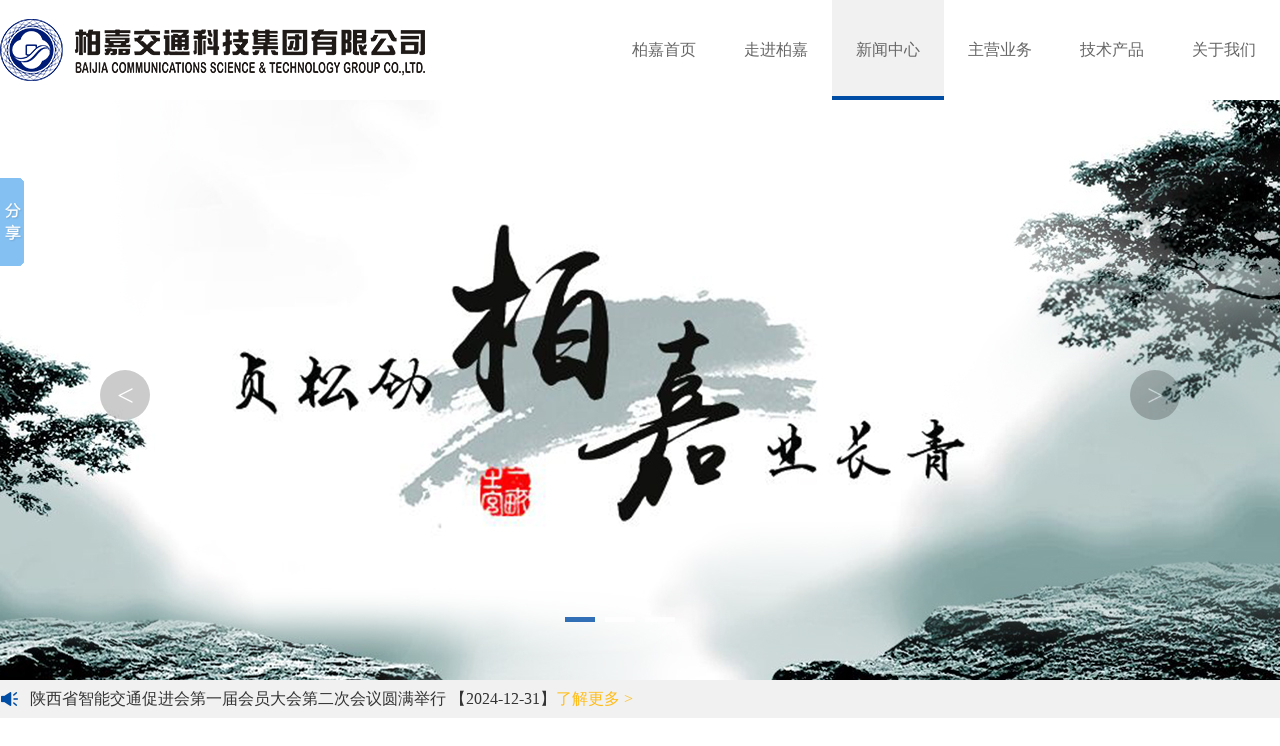

--- FILE ---
content_type: text/html
request_url: http://www.baijiagroup.com/news/index/c81e728d9d4c2f636f067f89cc14862c.html
body_size: 3632
content:
<!DOCTYPE html>
<html lang="en">
<head>
    <meta charset="UTF-8">
    <link rel="stylesheet" type="text/css" href="/statics/fronts/css/pager.css" />
<title>柏嘉交科集团-新闻中心</title>
    <link rel="stylesheet" href="/statics/2021/css/reset.css">
    <link rel="stylesheet" href="/statics/2021/css/style.css">
    <link rel="stylesheet" href="/statics/2021/css/video-js.css">
    <link rel="Shortcut Icon" href="/statics/2021/images/baijia.ico" type="image/x-icon">
    <link rel="Bookmark" href="/statics/2021/images/baijia.ico">
</head>
<body class="news-body">
<script src="/statics/2021/js/jquery.min.js" charset="utf-8"></script>
<script src="/statics/2021/js/jquery.SuperSlide.2.1.1.js" charset="utf-8"></script>
<script src="/statics/2021/js/video.js" charset="utf-8"></script>
<script src="/statics/2021/js/common.js" charset="utf-8"></script>
<header class="common-header"></header>
<div class="bannerPlaceholder"></div>
<div class="contaion">
    <div class="wrap clearfix">
               	<div class="mainnav clearfix tc">
        	          	<a href="/news/index/cfcd208495d565ef66e7dff9f98764da.html" >所有新闻</a>
           	          	<a href="/news/index/c4ca4238a0b923820dcc509a6f75849b.html" >企业要闻</a>
           	          	<a href="/news/index/c81e728d9d4c2f636f067f89cc14862c.html" class="active">行业资讯</a>
           	          	<a href="/news/index/eccbc87e4b5ce2fe28308fd9f2a7baf3.html" >通知公告</a>
           	       	</div>
                    	<ul class="news_list newspage">
        	          	<li>
              	<a href="/news/detail/ba3866600c3540f67c1e9575e213be0a.html" target="_blank"  title="总投资约947亿元！四川4条高速公路同时核准获批，即将开工！" alt="总投资约947亿元！四川4条高速公路同时核准获批，即将开工！" ><span class="dot"></span>总投资约947亿元！四川4条高速公路同时核准获批，即将开工！<span class="fr">【2025-07-29】</span></a>
          	</li>
          	          	<li>
              	<a href="/news/detail/59c33016884a62116be975a9bb8257e3.html" target="_blank"  title="142亿元！湖北交投联合体中标一高速改扩建项目" alt="142亿元！湖北交投联合体中标一高速改扩建项目" ><span class="dot"></span>142亿元！湖北交投联合体中标一高速改扩建项目<span class="fr">【2025-07-23】</span></a>
          	</li>
          	          	<li>
              	<a href="/news/detail/d5cfead94f5350c12c322b5b664544c1.html" target="_blank"  title="全长11.552公里！湖北一高速公路土建工程中标信息公布" alt="全长11.552公里！湖北一高速公路土建工程中标信息公布" ><span class="dot"></span>全长11.552公里！湖北一高速公路土建工程中标信息公布<span class="fr">【2025-07-21】</span></a>
          	</li>
          	          	<li>
              	<a href="/news/detail/5751ec3e9a4feab575962e78e006250d.html" target="_blank"  title="安徽交控集团牵头！50亿高速项目中标，7家皖企联手建设" alt="安徽交控集团牵头！50亿高速项目中标，7家皖企联手建设" ><span class="dot"></span>安徽交控集团牵头！50亿高速项目中标，7家皖企联手建设<span class="fr">【2025-07-17】</span></a>
          	</li>
          	          	<li>
              	<a href="/news/detail/d4c2e4a3297fe25a71d030b67eb83bfc.html" target="_blank"  title="108亿元、8个标段，京港澳高速这个路段扩容工程中标信息公布" alt="108亿元、8个标段，京港澳高速这个路段扩容工程中标信息公布" ><span class="dot"></span>108亿元、8个标段，京港澳高速这个路段扩容工程中标信息公布<span class="fr">【2025-07-14】</span></a>
          	</li>
          	          	<li>
              	<a href="/news/detail/fb89705ae6d743bf1e848c206e16a1d7.html" target="_blank"  title="73亿元！甘肃又一高速公路扩容改造项目中标" alt="73亿元！甘肃又一高速公路扩容改造项目中标" ><span class="dot"></span>73亿元！甘肃又一高速公路扩容改造项目中标<span class="fr">【2025-07-10】</span></a>
          	</li>
          	          	<li>
              	<a href="/news/detail/0d3180d672e08b4c5312dcdafdf6ef36.html" target="_blank"  title="总投资超152亿元！湖北一高速公路先行用地获批" alt="总投资超152亿元！湖北一高速公路先行用地获批" ><span class="dot"></span>总投资超152亿元！湖北一高速公路先行用地获批<span class="fr">【2025-07-07】</span></a>
          	</li>
          	          	<li>
              	<a href="/news/detail/82f2b308c3b01637c607ce05f52a2fed.html" target="_blank"  title="184亿元！14家企业组团中标辽宁高速项目" alt="184亿元！14家企业组团中标辽宁高速项目" ><span class="dot"></span>184亿元！14家企业组团中标辽宁高速项目<span class="fr">【2025-06-19】</span></a>
          	</li>
          	          	<li>
              	<a href="/news/detail/7f1171a78ce0780a2142a6eb7bc4f3c8.html" target="_blank"  title="批复概算约454.3亿元！浙江一高速公路初步设计获批" alt="批复概算约454.3亿元！浙江一高速公路初步设计获批" ><span class="dot"></span>批复概算约454.3亿元！浙江一高速公路初步设计获批<span class="fr">【2025-06-09】</span></a>
          	</li>
          	          	<li>
              	<a href="/news/detail/08419be897405321542838d77f855226.html" target="_blank"  title="G4212 合安高速桐城南至凉亭枢纽段改扩建工程施工招标！邀您共建交通新枢纽" alt="G4212 合安高速桐城南至凉亭枢纽段改扩建工程施工招标！邀您共建交通新枢纽" ><span class="dot"></span>G4212 合安高速桐城南至凉亭枢纽段改扩建工程施工招标！邀您共建交通新枢纽<span class="fr">【2025-05-30】</span></a>
          	</li>
          	          	<li>
              	<a href="/news/detail/5f2c22cb4a5380af7ca75622a6426917.html" target="_blank"  title="1277 万！新野农村公路灾后重建花落谁家？答案揭晓→" alt="1277 万！新野农村公路灾后重建花落谁家？答案揭晓→" ><span class="dot"></span>1277 万！新野农村公路灾后重建花落谁家？答案揭晓→<span class="fr">【2025-05-26】</span></a>
          	</li>
          	          	<li>
              	<a href="/news/detail/2afe4567e1bf64d32a5527244d104cea.html" target="_blank"  title="估算总投资约61.71亿元！安徽一高速公路项目获核准批复" alt="估算总投资约61.71亿元！安徽一高速公路项目获核准批复" ><span class="dot"></span>估算总投资约61.71亿元！安徽一高速公路项目获核准批复<span class="fr">【2025-05-19】</span></a>
          	</li>
          	          	<li>
              	<a href="/news/detail/50c3d7614917b24303ee6a220679dab3.html" target="_blank"  title="51亿！河南中标4个项目" alt="51亿！河南中标4个项目" ><span class="dot"></span>51亿！河南中标4个项目<span class="fr">【2025-05-12】</span></a>
          	</li>
          	          	<li>
              	<a href="/news/detail/788d986905533aba051261497ecffcbb.html" target="_blank"  title="机器人“上岗”！四川省首个“交互式智慧收费站”正式投用" alt="机器人“上岗”！四川省首个“交互式智慧收费站”正式投用" ><span class="dot"></span>机器人“上岗”！四川省首个“交互式智慧收费站”正式投用<span class="fr">【2025-05-09】</span></a>
          	</li>
          	          	<li>
              	<a href="/news/detail/e7f8a7fb0b77bcb3b283af5be021448f.html" target="_blank"  title="20亿！新疆2个项目中标" alt="20亿！新疆2个项目中标" ><span class="dot"></span>20亿！新疆2个项目中标<span class="fr">【2025-05-09】</span></a>
          	</li>
          	    	</ul>
                <!--分页start-->
        <div class="page">
       	<ul class="pagination" id="yw0"><li class="first hidden"><a href="/news/index/c81e728d9d4c2f636f067f89cc14862c.html">首页</a></li>
<li class="previous hidden"><a href="/news/index/c81e728d9d4c2f636f067f89cc14862c.html">上一页</a></li>
<li class="page selected"><a href="/news/index/c81e728d9d4c2f636f067f89cc14862c.html">1</a></li>
<li class="page"><a href="/news/index/c81e728d9d4c2f636f067f89cc14862c.html?News_page=2">2</a></li>
<li class="page"><a href="/news/index/c81e728d9d4c2f636f067f89cc14862c.html?News_page=3">3</a></li>
<li class="page"><a href="/news/index/c81e728d9d4c2f636f067f89cc14862c.html?News_page=4">4</a></li>
<li class="page"><a href="/news/index/c81e728d9d4c2f636f067f89cc14862c.html?News_page=5">5</a></li>
<li class="next"><a href="/news/index/c81e728d9d4c2f636f067f89cc14862c.html?News_page=2">下一页</a></li>
<li class="last"><a href="/news/index/c81e728d9d4c2f636f067f89cc14862c.html?News_page=42">末页</a></li></ul>        </div>
        <!--分页end-->
    </div>
</div><div class="footerPlaceholder">
    <footer id="footer" class="common-footer light">
        <div class="line">
            <span>运营管理：柏嘉交科集团企划运营部</span>
            <span>技术开发：柏嘉信息科技研究院</span>
        </div>
        <div class="line">
            <span>版权所有：柏嘉交通科技集团有限公司</span>
        </div>
        <div class="line">
            <a href="https://beian.miit.gov.cn" target="_blank"> 陕ICP备15002980号-1</a>
        </div>
    </footer>
</div>
<script type="text/javascript">
    $(function () {
        let indexColumn = 'news';
        $(".common-header").html($luCommon.headerTemplate(indexColumn))
        // mock
        const data = {
            banner: [
                                {pic: '/upload/ad/adimg/1635317576650.jpg', link: 'javascript:;'},
                                {pic: '/upload/ad/adimg/1635412571378.jpg', link: ''},
                                {pic: '/upload/ad/adimg/1635300059505.jpg', link: 'javascript:;'},
                            ],
            notice: [
                                {
                    link: '/news/detail/3328bdf9a4b9504b9398284244fe97c2.html',
                    text: '陕西省智能交通促进会第一届会员大会第二次会议圆满举行 【2024-12-31】'
                },
                                {
                    link: '/news/detail/08d98638c6fcd194a4b1e6992063e944.html',
                    text: '我司总裁受邀出席在广西南宁召开的第七届地球克隆计划大会 【2024-12-09】'
                },
                                {
                    link: '/news/detail/30ef30b64204a3088a26bc2e6ecf7602.html',
                    text: '我司主体负责设计科研的228国道乐清乐成至黄华段正式通车 【2022-09-02】'
                },
                            ]
        }
        $luCommon.renderBanner(data)
        //$luCommon.renderFooter('.footerPlaceholder', indexColumn=='index' ? 'light' : 'deep')
        indexColumn!='index' && $("#footer").removeClass("light").addClass("deep");
    })
</script>
</body>
    <script>window._bd_share_config={"common":{"bdSnsKey":{},"bdText":"","bdMini":"1","bdMiniList":false,"bdPic":"","bdStyle":"0","bdSize":"16"},"slide":{"type":"slide","bdImg":"2","bdPos":"left","bdTop":"120"},"selectShare":{"bdContainerClass":null,"bdSelectMiniList":["weixin","qzone","tsina","tqq","renren"]}};with(document)0[(getElementsByTagName('head')[0]||body).appendChild(createElement('script')).src='http://bdimg.share.baidu.com/static/api/js/share.js?v=89860593.js?cdnversion='+~(-new Date()/36e5)];</script>
<script>
    var _hmt = _hmt || [];
    (function() {
        var hm = document.createElement("script");
        hm.src = "https://hm.baidu.com/hm.js?1626aea9ea48c34251af7fc6eae43335";
        var s = document.getElementsByTagName("script")[0];
        s.parentNode.insertBefore(hm, s);
    })();
</script>
</html>


--- FILE ---
content_type: text/css
request_url: http://www.baijiagroup.com/statics/fronts/css/pager.css
body_size: 567
content:
/**
 * CSS styles for CLinkPager.
 *
 * @author Qiang Xue <qiang.xue@gmail.com>
 * @link http://www.yiiframework.com/
 * @copyright Copyright &copy; 2008-2010 Yii Software LLC
 * @license http://www.yiiframework.com/license/
 * @since 1.0
 */

ul.yiiPager
{
	font-size:11px;
	border:0;
	margin:0;
	padding:0;
	line-height:100%;
	display:inline;
}

ul.yiiPager li
{
	display:inline;
}

ul.yiiPager a:link, ul.yiiPager a:hover{
	border:solid 1px #ccc;
	padding:20px 30px;
	margin-right:10px; 	
	text-decoration:none;
}
ul.yiiPager a:link{
	font-weight: bold;
	color:#d2588b;
	font-size:14px;
	font-weight: nomal;
}
ul.yiiPager a:hover{
	font-weight: bold;
	color:#666666;
	
}
ul.yiiPager a:visited
{
	border:solid 1px #ccc;
	font-weight:bold;
	color:#d2588b;	
	text-decoration:none;
	padding:20px 30px;
	font-weight: bold;
	margin-right:10px; 	
}

ul.yiiPager .page a
{
	padding:20px 30px;
	font-weight:normal;
	margin-right:10px; 
}

ul.yiiPager a:hover
{
	padding:20px 30px;
	border:solid 1px #d0d0d0;
	margin-right:10px; 

}

ul.yiiPager .selected a
{
	background:#ffffff;
	color:#666666;
	font-weight:bold;
}

ul.yiiPager .hidden a
{
	border:solid 1px #ccc;
	color:#888888;
}

/**
 * Hide first and last buttons by default.
 */
ul.yiiPager .first,
ul.yiiPager .last
{
	display:none;
}

--- FILE ---
content_type: text/css
request_url: http://www.baijiagroup.com/statics/2021/css/reset.css
body_size: 2445
content:
/*reset*/
body,
h1,
h2,
h3,
h4,
h5,
h6,
p,
ul,
li,
ol,
dl,
dt,
dd,
a,
i,
em,
b,
strong,
img,
input,
button,
div,
footer,
nav,
header {
  margin: 0;
  padding: 0;
  box-sizing: border-box;
}

ul,
li {
  list-style: none;
}

ol,
ul {
  list-style: none;
}

a {
  outline: none;
  text-decoration: none;
}

i,
em {
  font-style: normal;
}

b {
  font-weight: normal;
}

input {
  border: none;
  background: none;
  outline: none;
}

img,
select,
input {
  vertical-align: middle;
  border: none;
}

textarea {
  outline: none;
  resize: none;
}

img {
  display: block;
  border: none;
}

button {
  border: none;
  outline: none;
  cursor: pointer;
}

/*————public————*/

html {
  height: 100%;
}

body {
  font: 16px/1.5 Helvetica Neue, Helvetica, Arial, Microsoft Yahei, Hiragino Sans GB, Heiti SC, WenQuanYi Micro Hei, sans-serif;
  font-family: 'Source Sans Pro', "Microsoft YaHei";
  color: #333;
  line-height: 150%;
  min-height: 100%;
}

@media only screen and (min-width: 1366px) {
  .wrap {
    width: 1580px;
    min-width: 1580px;
    margin: 0 auto;
  }
}

@media only screen and (max-width: 1366px) {
  .wrap {
    width: 1280px;
    min-width: 1280px;
    margin: 0 auto;
  }
}

.wrap-short {
  width: 1280px;
  min-width: 1280px;
  margin: 0 auto;
}

.wrap_relative {
  width: 1200px;
  min-width: 1200px;
  margin: 0 auto;
  position: relative;
}

/*清除浮动*/
.clearFix:after {
  content: '';
  clear: both;
  display: block;
}

.clearFix {
  zoom: 1;
}

/*左右浮动*/
.fl {
  float: left;
}

.fr {
  float: right;
}

/*默认a标签颜色*/
a {
  color: #666;
}

/*默认字体,文字颜色, 背景颜色*/
/*————居中————*/

.centerX {
  position: absolute;
  transform: translateX(-50%);
  left: 50%;
}

.centerY {
  position: absolute;
  top: 50%;
  transform: translateY(-50%);
}

.centerXY {
  position: absolute;
  top: 50%;
  left: 50%;
  transform: translate(-50%, -50%);
}

/*文本框默认文字颜色或字体*/
input::-webkit-input-placeholder, textarea::-webkit-input-placeholder {
  color: #c0c0c0;
}

input:-moz-placeholder, textarea:-moz-placeholder {
  color: #c0c0c0;
}

input::-moz-placeholder, textarea::-moz-placeholder {
  color: #c0c0c0;
}

input:-ms-input-placeholder, textarea:-ms-input-placeholder {
  color: #c0c0c0;
}

/*
---自定义滚动条---
::-webkit-scrollbar{width:9px;background-color:#333}
::-webkit-scrollbar-thumb{border:solid 2px #333;width:5px;border-radius:4px;background-color:#fc6}
::-webkit-scrollbar-thumb:hover{background-color:#ff9}
::-webkit-scrollbar-corner{background-color:#333}
::-webkit-scrollbar:horizontal{height:9px}
 没有滚动条依旧可以滚动，仅限webkit内核
::-webkit-scrollbar {display:none}
 html{overflow-x:hidden;overflow-y:auto;}
*/

/*修饰溢出滚动条*/
.scrollbar::-webkit-scrollbar {
  width: 10px;
  height: 10px;
}

/*定义滚动条的轨道，内阴影及圆角*/
.scrollbar::-webkit-scrollbar-track {
  -webkit-box-shadow: inset 0 0 6px rgba(200, 0, 0, 0.3);
  border-radius: 0;
  background-color: #002f43;
}

/*定义滑块，内阴影及圆角*/
.scrollbar::-webkit-scrollbar-thumb {
  -webkit-box-shadow: inset 0 0 6px rgba(200, 0, 0, 0.3);
  background-color: #4d4d4d;
}

/*c3动画*/
@keyframes up-and-down {
  from {
    transform: translate(0, 0)
  }
  to {
    transform: translate(0, 12px)
  }
}

@keyframes progressbar {
  from {
    width: 0
  }
  to {
    width: 100%
  }
}

/* 文字溢出隐藏 */
.txt-overflow {
  overflow: hidden;
  white-space: nowrap;
  text-overflow: ellipsis;
}


/*1px边框*/
.border,
.border-top,
.border-right,
.border-bottom,
.border-left,
.border-topbottom,
.border-rightleft,
.border-topleft,
.border-rightbottom,
.border-topright,
.border-bottomleft {
  position: relative;
}

.border::before,
.border-top::before,
.border-right::before,
.border-bottom::before,
.border-left::before,
.border-topbottom::before,
.border-topbottom::after,
.border-rightleft::before,
.border-rightleft::after,
.border-topleft::before,
.border-topleft::after,
.border-rightbottom::before,
.border-rightbottom::after,
.border-topright::before,
.border-topright::after,
.border-bottomleft::before,
.border-bottomleft::after {
  content: "\0020";
  overflow: hidden;
  position: absolute;
  z-index: 1;
}

/* border
 * 因，边框是由伪元素区域遮盖在父级
 * 故，子级若有交互，需要对子级设置
 * 定位 及 z轴
 */
.border::before {
  box-sizing: border-box;
  top: 0;
  left: 0;
  height: 100%;
  width: 100%;
  border: 1px solid #9fd0eb;
  transform-origin: 0 0;
}

.border-top::before,
.border-bottom::before,
.border-topbottom::before,
.border-topbottom::after,
.border-topleft::before,
.border-rightbottom::after,
.border-topright::before,
.border-bottomleft::before {
  left: 0;
  width: 100%;
  height: 1px;
}

.border-right::before,
.border-left::before,
.border-rightleft::before,
.border-rightleft::after,
.border-topleft::after,
.border-rightbottom::before,
.border-topright::after,
.border-bottomleft::after {
  top: 0;
  width: 1px;
  height: 100%;
}

.border-top::before,
.border-topbottom::before,
.border-topleft::before,
.border-topright::before {
  border-top: 1px solid #9fd0eb;
  transform-origin: 0 0;
}

.border-right::before,
.border-rightbottom::before,
.border-rightleft::before,
.border-topright::after {
  border-right: 1px solid #9fd0eb;
  transform-origin: 100% 0;
}

.border-bottom::before,
.border-topbottom::after,
.border-rightbottom::after,
.border-bottomleft::before {
  border-bottom: 1px solid #9fd0eb;
  transform-origin: 0 100%;
}

.border-left::before,
.border-topleft::after,
.border-rightleft::after,
.border-bottomleft::after {
  border-left: 1px solid #9fd0eb;
  transform-origin: 0 0;
}

.border-top::before,
.border-topbottom::before,
.border-topleft::before,
.border-topright::before {
  top: 0;
}

.border-right::before,
.border-rightleft::after,
.border-rightbottom::before,
.border-topright::after {
  right: 0;
}

.border-bottom::before,
.border-topbottom::after,
.border-rightbottom::after,
.border-bottomleft::after {
  bottom: 0;
}

.border-left::before,
.border-rightleft::before,
.border-topleft::after,
.border-bottomleft::before {
  left: 0;
}


/*
字体图标
*/
@font-face {
  font-family: "iconfont"; /* Project id 1292865 */
  src: url('iconfont.woff?t=1631262336051') format('woff');
}

.iconfont {
  font-family: "iconfont" !important;
  font-size: 16px;
  font-style: normal;
  -webkit-font-smoothing: antialiased;
  -moz-osx-font-smoothing: grayscale;
}

.icon-gonggao:before {
  content: "\e606";
}

.icon-zhiliang:before {
  content: "\e7bd";
}

.icon-guanli:before {
  content: "\e69b";
}

.icon-yuanjing:before {
  content: "\e645";
}

.icon-fuwu:before {
  content: "\e876";
}

.icon-jingyinglinian:before {
  content: "\e8aa";
}

.icon-gongsilinian:before {
  content: "\e655";
}

.icon-qiyeshiming:before {
  content: "\e6da";
}

.icon-rencai-moren:before {
  content: "\e631";
}

.icon-xiangmuguanli1:before {
  content: "\e605";
}

.icon-touzi:before {
  content: "\e604";
}

.icon-jianli:before {
  content: "\e613";
}

.icon-touzi-copy:before {
  content: "\e600";
}

.icon-gongchengkancha:before {
  content: "\e601";
}

.icon-gongchengsheji:before {
  content: "\e602";
}

.icon-xiangmuguanli:before {
  content: "\e61f";
}

.icon-chengxiangguihua:before {
  content: "\e6a2";
}

.icon-gongchengzixun:before {
  content: "\e611";
}

.icon-jianshexuke_jianzheng:before {
  content: "\e603";
}


--- FILE ---
content_type: text/css
request_url: http://www.baijiagroup.com/statics/2021/css/style.css
body_size: 3600
content:
@charset "UTF-8";
.icon {
  background: url("../images/icon.png") no-repeat;
}

.common-header {
  height: 100px;
}
.common-header .wrap {
  height: 100%;
  display: flex;
  align-items: center;
  justify-content: space-between;
  box-sizing: border-box;
}
.common-header .wrap .logo {
  width: 425px;
  height: 62px;
}
.common-header .wrap .logo img {
  width: 100%;
  height: 100%;
}
.common-header .wrap .nav-box {
  display: flex;
  height: 100%;
}
.common-header .wrap .nav-box .nav {
  height: 100%;
  display: flex;
}
.common-header .wrap .nav-box .nav .nav-item {
  height: 100%;
  padding: 0 24px;
  display: flex;
  align-items: center;
}
.common-header .wrap .nav-box .nav .nav-item.active {
  background-color: #f1f1f1;
  position: relative;
}
.common-header .wrap .nav-box .nav .nav-item.active::after {
  content: "";
  display: block;
  width: 100%;
  height: 4px;
  background-color: #004da5;
  position: absolute;
  bottom: 0;
  left: 0;
}
.common-header .wrap .nav-box .search-client {
  display: flex;
  align-items: center;
}
.common-header .wrap .nav-box .search-client .search {
  width: 200px;
  float: right;
  border-radius: 25px;
  background: #f1f1f1;
  height: 26px;
  padding: 2px 10px 2px 10px;
  margin-left: 10px;
}
.common-header .wrap .nav-box .search-client input {
  border: 0;
  height: 24px;
  line-height: 24px;
  float: left;
  width: 140px;
  background: #f1f1f1;
}
.common-header .wrap .nav-box .search-client span {
  width: 20px;
  height: 20px;
  background-position: -120px 0;
  border: 0;
  float: left;
  margin: 5px 0 0 10px;
}

.common-footer {
  height: 140px;
  display: flex;
  flex-direction: column;
  align-items: center;
  justify-content: space-around;
  padding: 30px 0;
  font-size: 14px;
  background-color: #f1f1f1;
}
.common-footer.light {
  background-color: #fff;
}
.common-footer .line span {
  margin: 0 10px;
}

.container-box {
  margin-bottom: 90px;
}
.container-box p {
  line-height: 1.8;
  text-indent: 2em;
}
.container-box h5 {
  color: #004da5;
  margin-top: 20px;
}
.container-box .picture-box {
  display: flex;
  justify-content: flex-start;
  flex-wrap: wrap;
}
.container-box .picture-box .container-picture {
  margin: 0 18px 10px 0;
}

/* banner */
.banner {
  width: 100%;
  height: 580px;
  min-width: 1200px;
  overflow: hidden;
  clear: both;
  position: relative;
}
.banner .lubo {
  width: 100%;
  min-width: 1000px;
  clear: both;
  position: relative;
  height: 580px;
}
.banner .lubo .lubo_box {
  position: relative;
  width: 100%;
  height: 580px;
}
.banner .lubo .lubo_box .lubo_item {
  float: left;
  width: 100% !important;
  height: 580px;
  background-position: center center;
  background-size: cover;
  background-repeat: no-repeat;
}
.banner .lubo .lubo_box .lubo_item a {
  display: block;
  width: 100%;
  height: 100%;
}
.banner .lubo .cir_box {
  overflow: hidden;
  position: absolute;
  z-index: 100;
  left: 50%;
  margin-left: -80px;
  bottom: 10%;
}
.banner .lubo .cir_box li {
  float: left;
  width: 30px;
  height: 5px;
  margin: 0 5px;
  cursor: pointer;
  background: #fff;
  opacity: 0.8;
  filter: alpha(opacity=80);
}
.banner .lubo .cir_box li.on {
  background: #004da5 !important;
}
.banner .lubo .lubo_btn {
  position: absolute;
  width: 100%;
  top: 270px;
  font-family: "宋体";
}
.banner .lubo .lubo_btn .prev,
.banner .lubo .lubo_btn .next {
  width: 50px;
  height: 50px;
  border-radius: 50%;
  background: #000;
  opacity: 0.2;
  filter: alpha(opacity=20);
  cursor: pointer;
  color: #fff;
  line-height: 50px;
  font-size: 30px;
  text-align: center;
  -webkit-user-select: none;
  -moz-user-select: none;
  -ms-user-select: none;
  user-select: none;
}
.banner .lubo .lubo_btn .prev:hover,
.banner .lubo .lubo_btn .next:hover {
  opacity: 0.8;
  filter: alpha(opacity=80);
}
.banner .lubo .lubo_btn .prev {
  float: left;
  margin-left: 100px;
}
.banner .lubo .lubo_btn .next {
  float: right;
  margin-right: 100px;
}

/* 滚动新闻 */
.notice {
  background-color: #f1f1f1;
  height: 38px;
  line-height: 38px;
  z-index: 99;
  overflow: hidden;
}
.notice .notice-box {
  display: flex;
}
.notice .notice-box .icon-gonggao {
  margin-right: 10px;
  color: #004da5;
}
.notice .notice-box .more {
  color: #ffbd1a;
}
.notice li {
  height: 38px;
  line-height: 38px;
  overflow: hidden;
}
.notice li a {
  color: #333;
}
.notice li a:hover {
  color: #004da5;
}

.mainnav {
  margin: 30px 0;
  font-size: 0;
  display: flex;
  justify-content: center;
}
.mainnav.tc {
  text-align: center;
}
.mainnav.tc li a {
  padding: 0;
}
.mainnav a {
  border: 1px solid #ccc;
  margin-right: -1px;
  background: 0;
  float: left;
  height: 40px;
  line-height: 40px;
  padding: 0 40px;
  font-size: 14px;
}
.mainnav a.active, .mainnav a:hover {
  background: #004da5;
  color: #fff;
  border: 1px solid #004da5;
}

.about-us .scene-1 {
  display: flex;
}
.about-us .scene-1 .left {
  width: 527px;
  height: 315px;
}
.about-us .scene-1 .left img {
  width: 100%;
  height: 100%;
}
.about-us .scene-1 .right {
  flex: 1;
  background-color: #c1dcec;
  display: flex;
  flex-direction: column;
  justify-content: center;
  align-items: center;
}
.about-us .scene-1 .right .item {
  color: #004da5;
  font-weight: 700;
  line-height: 1.8;
}
.about-us .scene-2 {
  margin: 40px 0 10px;
}
.about-us .scene-2 .scene-title {
  text-align: center;
  margin-bottom: 20px;
}
.about-us .scene-2 .scene-title h3 {
  font-size: 24px;
  font-weight: 700;
}
.about-us .scene-2 .scene-title .eng {
  margin-top: 5px;
  font-weight: 700;
  color: #9a9a9a;
}
.about-us .scene-2 .rczp-content .tab-title {
  height: 60px;
  background-color: #e2f4fe;
  overflow-x: auto;
}
.about-us .scene-2 .rczp-content .tab-title .tab-title-ul {
  display: flex;
}
.about-us .scene-2 .rczp-content .tab-title .tab-title-ul li {
  flex: 1;
  font-weight: 700;
  line-height: 60px;
  cursor: pointer;
  text-align: center;
  background-color: #004da5;
  color: #ffffff;
}
.about-us .scene-2 .rczp-content .tab-content {
  padding: 28px 44px;
  background-color: #f1f1f1;
  border-bottom: 7px solid #e2f4fe;
}
.about-us .scene-2 .rczp-content .tab-content li {
  display: none;
}
.about-us .scene-2 .rczp-content .tab-content li.active {
  display: block;
}
.about-us .scene-2 .rczp-content .tab-content li p {
  margin-bottom: 0;
  line-height: 1.8;
}
.about-us .scene-3 {
  margin: 40px 0;
  display: flex;
  justify-content: space-between;
}
.about-us .scene-3 .block-3-item {
  width: 350px;
  height: 327px;
  border: 1px solid #004da5;
}
.about-us .scene-3 .block-3-item .block-3-title {
  text-align: center;
  margin: 40px 0 50px;
  font-size: 24px;
  color: #004da5;
}
.about-us .scene-3 .block-3-item .block-3-content {
  padding: 0 20px;
  box-sizing: border-box;
}
.about-us .scene-3 .block-3-item .block-3-content.center {
  text-align: center;
}
.about-us .scene-3 .block-3-item .block-3-content .block-3-content-item {
  line-height: 1.8;
}
.about-us .scene-4 .list-origin {
  width: 1100px;
  margin: 0 auto 350px;
}
.about-us .scene-4 .list-origin li {
  margin-bottom: 10px;
  font-family: arial, helvetica, sans-serif;
  font-size: 14px;
  list-style: disc;
}
.about-us .scene-address {
  height: 260px;
  padding: 30px 60px;
  background-image: url(../images/address-bg.jpg);
  background-position: center center;
  background-size: cover;
  background-repeat: no-repeat;
  box-sizing: border-box;
  display: flex;
  align-items: center;
}
.about-us .scene-address .left, .about-us .scene-address .right {
  width: 50%;
}
.about-us .scene-address .left .title {
  font-size: 26px;
  margin-bottom: 20px;
}
.about-us .scene-address .right .qrcode-block {
  background-color: #fff;
  padding: 10px 30px;
  box-sizing: border-box;
  display: flex;
}
.about-us .scene-address .right .qrcode-block .qrcode {
  width: 143px;
  height: 143px;
  margin-right: 20px;
}
.about-us .scene-address .right .qrcode-block .qrcode img {
  width: 100%;
  height: 100%;
}
.about-us .scene-address .right .qrcode-block .text .title {
  font-size: 26px;
  margin: 5px 0 20px;
  color: #004da5;
}
.about-us .scene-address .right .qrcode-block .text .right-item {
  margin-bottom: 5px;
  color: #9a9a9a;
}
.about-us .scene-map {
  margin: 40px 0 60px;
  height: 368px;
}
.about-us .scene-map img {
  width: 100%;
}

.index-page .container {
  /* 新闻视频 */
}
.index-page .container .top-group {
  display: flex;
  justify-content: space-between;
  margin-top: 30px;
}
.index-page .container .top-group .top-group-left {
  width: 70%;
}
.index-page .container .top-group .top-group-left .news-nav {
  height: 50px;
  display: flex;
  justify-content: space-between;
  align-items: center;
  margin-bottom: 25px;
}
.index-page .container .top-group .top-group-left .news-nav .news-nav-left {
  display: flex;
  height: 100%;
}
.index-page .container .top-group .top-group-left .news-nav .news-nav-left .nav-item {
  line-height: 50px;
  padding: 0 40px;
  box-sizing: border-box;
  cursor: pointer;
}
.index-page .container .top-group .top-group-left .news-nav .news-nav-left .nav-item.active {
  background-color: #004da5;
  color: #ffffff;
}
.index-page .container .top-group .top-group-left .news-content {
  display: flex;
}
.index-page .container .top-group .top-group-left .news-content .left {
  flex: 1;
  height: 300px;
}
.index-page .container .top-group .top-group-left .news-content .left img {
  width: 100%;
  height: 100%;
}
.index-page .container .top-group .top-group-left .news-content .right {
  width: 650px;
  background-color: #f1f1f1;
  display: flex;
  flex-direction: column;
  align-items: center;
  justify-content: flex-start;
  padding: 10px;
  box-sizing: border-box;
}
.index-page .container .top-group .top-group-left .news-content .right .news-item {
  width: 97%;
  height: 46px;
  line-height: 46px;
  text-align: left;
  margin-left: 30px;
}
.index-page .container .top-group .top-group-left .news-content .right .news-item.active a {
  color: #004da5;
}
.index-page .container .top-group .top-group-left .news-content .right .news-item a {
  font-size: 18px;
}
.index-page .container .top-group .top-group-left .news-content .right .news-item a:hover {
  color: #004da5;
}
.index-page .container .top-group .top-group-left .news-content .right .news-item .dian {
  display: inline-block;
  width: 2px;
  height: 2px;
  border-radius: 50%;
  background-color: #333333;
  padding: 3px;
  margin-right: 5px;
  position: relative;
  top: -2px;
}
.index-page .container .top-group .top-group-right {
  flex: 1;
  height: 375px;
  margin-left: 30px;
  background-color: #004da5;
  padding: 20px;
  color: #fff;
}
.index-page .container .top-group .top-group-right .video-title {
  height: 50px;
  display: flex;
  justify-content: space-between;
  border-bottom: 1px solid #fff;
  align-items: center;
}
.index-page .container .top-group .top-group-right .video-title .title {
  font-size: 22px;
  font-weight: 700;
}
.index-page .container .top-group .top-group-right .video-title .title span {
  font-size: 14px;
  font-style: italic;
  font-weight: 400;
}
.index-page .container .top-group .tag-more {
  cursor: pointer;
  color: #9a9a9a;
  padding: 0 5px;
  box-sizing: border-box;
  background-color: #f1f1f1;
  font-size: 12px;
}
.index-page .container .top-group .videobox-new {
  height: 268px;
  margin: 20px auto 0;
}
.index-page .container .top-group .video-js {
  width: 100% !important;
  height: 100% !important;
}
.index-page .container .scene-1 {
  margin: 30px 0 60px;
}
.index-page .container .scene-1 .scene-title {
  text-align: center;
  margin-bottom: 30px;
}
.index-page .container .scene-1 .scene-title h3 {
  font-size: 24px;
  font-weight: 700;
}
.index-page .container .scene-1 .scene-title .eng {
  margin-top: 5px;
  font-style: italic;
  color: #004da5;
  font-weight: 700;
}
.index-page .container .scene-1 .content-box {
  display: flex;
  justify-content: space-between;
  align-items: center;
}
.index-page .container .scene-1 .content-box .content-item {
  width: 23%;
  border: 1px solid #004da5;
  padding: 15px;
  box-sizing: border-box;
  cursor: pointer;
}
.index-page .container .scene-1 .content-box .content-item:hover {
  color: #ffffff;
  background-color: #004da5;
}
.index-page .container .scene-1 .content-box .content-item:hover .content-item-title .eng {
  color: #ffffff;
}
.index-page .container .scene-1 .content-box .content-item:hover .icon-box .iconfont {
  color: #ffffff;
}
.index-page .container .scene-1 .content-box .content-item .content-item-title {
  margin-top: 18px;
  text-align: center;
}
.index-page .container .scene-1 .content-box .content-item .content-item-title .eng {
  color: #9a9a9a;
  font-size: 14px;
  line-height: 1;
}
.index-page .container .scene-1 .content-box .content-item .content-item-title h4 {
  font-size: 20px;
  margin-top: 5px;
}
.index-page .container .scene-1 .content-box .content-item .icon-box {
  margin: 50px 0;
  text-align: center;
}
.index-page .container .scene-1 .content-box .content-item .icon-box .iconfont {
  font-size: 56px;
  color: #004da5;
}
.index-page .container .scene-1 .content-box .content-item img {
  width: 100%;
  height: 200px;
}
.index-page .container .scene-2 {
  height: 260px;
  color: #ffffff;
  background-image: url("../images/index-s4-1.png");
  background-position: center center;
  background-size: cover;
  background-repeat: no-repeat;
  overflow: hidden;
}
.index-page .container .scene-2 .scene-title {
  text-align: center;
  margin: 30px 0;
}
.index-page .container .scene-2 .scene-title h3 {
  font-size: 24px;
  font-weight: 700;
}
.index-page .container .scene-2 .scene-title .eng {
  margin-top: 5px;
  font-style: italic;
  font-weight: 700;
}
.index-page .container .scene-2 .slogan {
  font-size: 36px;
  text-align: center;
  margin-top: 50px;
}
.index-page .scene-2 {
  cursor: pointer;
}

.news-body .newspage {
  width: 900px;
  margin: 0 auto;
}
.news-body .newspage.news_list {
  margin-bottom: 40px;
}
.news-body .newspage.news_list .dot {
  display: block;
  background: #656565;
  width: 6px;
  height: 6px;
  border-radius: 50%;
  float: left;
  margin: 17px 10px 0 0;
}
.news-body .newspage.news_list li {
  line-height: 40px;
  border-bottom: 1px dashed #ccc;
  padding-left: 5px;
}
.news-body .newspage.news_list li a {
  display: block;
}
.news-body .page {
  text-align: center;
  margin-top: -40px;
}
.news-body .page ul {
  display: inline-block;
  margin-top: 10px;
}
.news-body .page ul li {
  overflow: hidden;
  border-radius: 3px;
  margin: 30px 5px;
  border: 1px solid #ddd;
  float: left;
  padding: 0 8px;
  color: #005098;
}
.news-body .page ul li:hover {
  background: #005098;
  border: 1px solid #005098;
}
.news-body .page ul li:hover a {
  color: #fff;
}
.news-body .page ul li.page.selected {
  background: #005098;
  border: 1px solid #005098;
}
.news-body .page ul li.page.selected a {
  color: #fff;
}

.introduce-body .title-box {
  margin: 20px 0;
}
.introduce-body .title-box .introduce-title {
  line-height: 2;
  font-weight: 700;
  text-align: center;
  font-size: 19px;
}
.introduce-body .container-box p.content-line-3 {
  line-height: 3;
}
.introduce-body .container-box p.content-line-3 span {
  font-weight: 700;
}

.video-body .videoplay {
  margin: 30px;
}
.video-body .videoplay .video-text {
  font-size: 18px;
}
.video-body .videoplay .video {
  display: flex;
  align-items: center;
  justify-content: center;
  margin: 20px auto;
}
.video-body .videonum .videolist {
  margin: 0 -35px;
}
.video-body .videonum .videolist li {
  background: url(../images/thumb-videobg.jpg) no-repeat;
  margin: 20px 35px;
  padding: 10px 0 0 10px;
  position: relative;
  text-align: center;
  width: 169px;
  display: inline-block;
}
.video-body .videonum .videolist li a {
  position: absolute;
  width: 100%;
  height: 109px;
  display: block;
}
.video-body .videonum .videolist li a img {
  vertical-align: 150%;
  display: inline-block;
}
.video-body .videonum .videolist li a i {
  display: inline-block;
  height: 100%;
}
.video-body .videonum .videolist li > img {
  width: 169px;
  height: 109px;
}
.video-body .videonum .videolist li p {
  font-size: 14px;
  margin-top: 5px;
}

.news_detail {
  margin-bottom: 30px;
}
.news_detail .news_title {
  color: #000;
  font-size: 18px;
  text-align: center;
  line-height: 40px;
  border-bottom: 1px dashed #e7e7e7;
}
.news_detail .news_inf {
  text-align: center;
  line-height: 26px;
}
.news_detail .news_inf span {
  padding: 0 20px;
}
.news_detail .news_main {
  margin: 30px 0;
}
.news_detail .news_main p {
  line-height: 180%;
  padding-top: 8px;
  text-indent: 30px;
}
.news_detail .news_main p img {
  width: 600px;
  height: 400px;
  display: inline-block;
}
.news_detail .new-detail-nav {
  float: right;
}

/*# sourceMappingURL=style.css.map */


--- FILE ---
content_type: application/javascript
request_url: http://www.baijiagroup.com/statics/2021/js/common.js
body_size: 5439
content:
(function (globle) {
  class LuCommon {
    headerTemplate (index) {
      const link = [
          { indexc:'index', txt: '柏嘉首页', link: '/index.html' },
          { indexc:'info', txt: '走进柏嘉', link: '/info.html' },
          { indexc:'news', txt: '新闻中心', link: '/news.html' },
          { indexc:'business', txt: '主营业务', link: '/business.html' },
          { indexc:'technology', txt: '技术产品', link: '/technology.html' },
          { indexc:'about', txt: '关于我们', link: '/about.html' },
      ]
      let h = ''
      let className = ''
      for (let i = 0; i < link.length; i++) {
        const l = link[i]
        if (l.indexc === index) className = 'nav-item active'
        else className = 'nav-item'
        h += `<a href="${l.link}" class="${className}">${l.txt}</a>`
      }
      return `<div class="wrap">
                            <a href="javascript:void(0)" class="logo">
                              <img src="/statics/2021/images/logo.png" alt="">
                            </a>
                            <div class="nav-box">
                              <nav class="nav">${h}</nav>
                              <!--<div class="search-client">-->
                                <!--<div class="search">-->
                                  <!--<form action="/search.html" method="get">-->
                                    <!--<span class="icon" type="submit"></span>-->
                                    <!--<input type="text" class="seach_inptu" autocomplete="off" name="q" placeholder="请输入搜索内容">-->
                                  <!--</form>-->
                                <!--</div>-->
                              <!--</div>-->
                            </div>
                          </div>`
    }

    footerTemplate (styleType = 'deep') {
      let className = ''
      if (styleType === 'deep') className = 'common-footer'
      else className = 'common-footer light'
      return `<footer class="${className}">
                <div class="line">
                  <span>运营管理：柏嘉交科企划宣传部</span>
                  <span>技术开发：柏嘉交科智慧事业部</span>
                </div>
                <div class="line">
                  <span>版权所有：柏嘉交通科技集团有限公司（2014-2019）</span>
                </div>
                <div class="line">
                  <a href="javascript:void(0)">备案号：陕ICP15002980号-1</a>
                </div>
              </footer>`
    }

    renderFooter (domStr, styleType = 'deep') {
      const placeHolderJQueryDom = $(domStr)
      const h = this.footerTemplate(styleType)
      placeHolderJQueryDom.after(h)
      placeHolderJQueryDom.remove()
    }

    renderBanner (data, domStr = '.bannerPlaceholder') {
      let bh = '', nh = ''
      for (let i = 0; i < data.banner.length; i++) {
        const banner = data.banner[i]
        bh += `<li class="lubo_item" style="background-image: url(${banner.pic})"><a href="${banner.link}"></a></li>`
      }
      for (let i = 0; i < data.notice.length; i++) {
        const notice = data.notice[i]
        nh += `<li><a href="${notice.link}">${notice.text}<span class="more">了解更多 ></span></a></li>`
      }
      $(domStr).after(`<div class="banner">
                          <div id="lubo" class="lubo">
                            <div class="lubo_box">
                              <ul>
                                ${bh}
                              </ul>
                            </div>
                            <div class="cir_box">
                              <ul>
                                <li></li>
                                <li></li>
                                <li></li>
                              </ul>
                            </div>
                            <div class="lubo_btn">
                              <div class="prev">&lt;</div>
                              <div class="next">&gt;</div>
                            </div>
                          </div>
                        </div>
                        <div id="notice_wrap" class="notice">
                          <div class="notice-box wrap">
                            <span class="iconfont icon-gonggao"></span>
                            <div class="tempWrap">
                              <ul>${nh}</ul>
                            </div>
                          </div>
                        </div>`)

      $('#lubo').slide({
        'titCell': '.cir_box li',
        'mainCell': '.lubo_box ul',
        'effect': 'fold',
        'autoPlay': true,
        'delayTime': 500
      })

      $('#notice_wrap').slide({
        'titCell': '.hd ul',
        'mainCell': '.notice-box ul',
        'effect': 'topLoop',
        'autoPlay': true,
        'autoPage': true,
        'trigger': 'click'
      })

      $(domStr).remove()
    }

    contentLinkTemplate (list) {
      let h = ''
      for (let i = 0; i < list.length; i++) {
        const item = list[i]
        let className = ''
        if (item.active) className = 'active'
        h += `<a href="${item.link}" class="${className}">${item.text}</a>`
      }
      return h
    }
  }

  globle.$luCommon = new LuCommon
})(window)


--- FILE ---
content_type: text/javascript
request_url: http://bdimg.share.baidu.com/static/api/js/view/select_view.js?v=14bb0f0f.js
body_size: 1963
content:
window._bd_share_main.F.module("view/select_view",function(e,t,n){var r=e("base/tangram").T,i=e("base/class").Class,s=e("conf/const"),o=e("view/view_base"),u,a,f,l,c=function(e){var t="";return document.selection?t=document.selection.createRange().text:t=document.getSelection(),r.string(t.toString()).trim()},h="getSelection"in document?function(){document.getSelection().removeAllRanges(),l=""}:function(){document.selection.empty(),l=""};t.View=i.create(function(e){function o(){if(e.bdCustomStyle){var t=document.createElement("link");t.href=e.bdCustomStyle,t.rel="styleSheet",t.type="text/css",document.getElementsByTagName("head")[0].appendChild(t)}else window._bd_share_main.F.use("share_style"+n+"_"+i+".css")}function p(e,n){var i=n.bdMini||2,s=n.bdSelectMiniList||t._partnerSort.slice(0,4),o=[];r.each(s,function(e,t){o[e]='<a href="#" class="bds_'+t+'" data-cmd="'+t+'"></a>'}),f.find(".bdselect_share_partners").html(o.join(""))}function d(e,t){var n=e.pageY,i=e.pageX;n+=5,i-=18;var s=u.outerHeight(),o=r(window).scrollTop();if(n+s>r("body").height()&&n+s>r(window).height()||n+s>o+r(window).height())n=e.pageY-s-5,n=n<o?o:n;var a=t.bdPopupOffsetLeft,f=t.bdPopupOffsetTop;if(a||f)n+=f|0,i+=a|0;return{top:n,left:i}}function g(e,n){var i=d(e,n);if(l.length<5){t.hide("less");return}r.each([u,a],function(e,t){t.css({top:i.top,left:i.left}).show(),n.bdText=c()});var s=f.find("a").length,o=r(f.find("a")).outerWidth(!0),h=o*s+20,p=parseInt(u.css("max-width"));p&&h>p&&(h=p),u.width(h),u.find(".bdselect_share_head").width(h),a.width(h),a.height(u.height());var g=u.find(".bdselect_share_dialog_search");g.attr("href","http://www.baidu.com/s?wd="+n.bdText+"&tn=SE_hldp08010_vurs2xrp");var y=m(function(){v("http://s.share.baidu.com/select?"+r.ajax.param({log_type:"click",content:encodeURIComponent(n.bdText)}))},100);g.click(y),h<220?u.find(".bdselect_share_dialog_search_span").hide():u.find(".bdselect_share_dialog_search_span").show(),v("http://s.share.baidu.com/select?"+r.ajax.param({log_type:"show",content:encodeURIComponent(n.bdText)}))}var t=this;t._container=null;var n=e.bdStyle||0,i="|16|24|32|".indexOf("|"+e.bdSize+"|")>-1?e.bdSize:16,s=!1;t._buttonType=0,t.render=function(){var s="bdSharePopup_selectshare"+ +(new Date),o=['<iframe frameborder="0" id="'+s+'bg" class="bdselect_share_bg" style="display:none;"></iframe>'].join(""),l=['<div id="'+s+'box" style="display:none;" share-type="selectshare" class="bdselect_share_box">','<div class="selectshare-mod-triangle"><div class="triangle-border"></div><div class="triangle-inset"></div></div>','<div  class="bdselect_share_head" ><span>\u5206\u4eab\u5230</span><a href="http://www.baidu.com/s?wd='+e.bdText+'&tn=SE_hldp08010_vurs2xrp" class="bdselect_share_dialog_search" target="_blank">','<i class="bdselect_share_dialog_search_i"></i><span class="bdselect_share_dialog_search_span">\u767e\u5ea6\u4e00\u4e0b</span></a>','<a class="bdselect_share_dialog_close"></a></div>','<div class="bdselect_share_content" >','<ul class="bdselect_share_list">','<div class="bdselect_share_partners"></div>','<a href="#" class="bds_more"  data-cmd="more"></a>',"</ul>","</div>","</div>"].join("");r("body").insertHTML("beforeEnd",o+l),t._container=u=r("#"+s+"box"),f=u.find(".bdselect_share_list").addClass("bdshare-button-style"+n+"-"+i),a=r("#"+s+"bg"),t._entities.push(u),r(".bdselect_share_dialog_close").click(t.hide)},t.hide=function(e){e||h(),a&&a.hide(),u&&u.hide()},t._init=function(){var n;e.bdContainerClass?n=r("."+e.bdContainerClass):n=r("body").children(),r("body").on("mouseup",function(i){n.each(function(n,s){s==i.target||r(s).contains(i.target)||!e.bdContainerClass&&i.target==document.body?setTimeout(function(){l=c(),o(),t.show(i,e)},10):u.css("display")=="block"&&t.hide()})})},t.show=function(e,n){window._bd_share_main.F.use(["component/partners","share_popup.css","select_share.css"],function(r){t._partnerSort=r.partnerSort,s||(p(t._container,n),s=!0),g(e,n)})};var v=function(){var e={};return function(t){var n="bdsharelog__"+(new Date).getTime(),r=e[n]=new Image;r.onload=r.onerror=function(){e[n]=null},r.src=t+"&t="+(new Date).getTime(),r=null}}(),m=function(e,t,n){var r,i,s,o=null,u=0;n||(n={});var a=function(){u=n.leading===!1?0:new Date,o=null,s=e.apply(r,i),o||(r=i=null)};return function(){var f=new Date;!u&&n.leading===!1&&(u=f);var l=t-(f-u);return r=this,i=arguments,l<=0||l>t?(clearTimeout(o),o=null,u=f,s=e.apply(r,i),o||(r=i=null)):!o&&n.trailing!==!1&&(o=setTimeout(a,l)),s}};t._distory=function(){u.remove(),a.remove()}},o.ViewBase)});